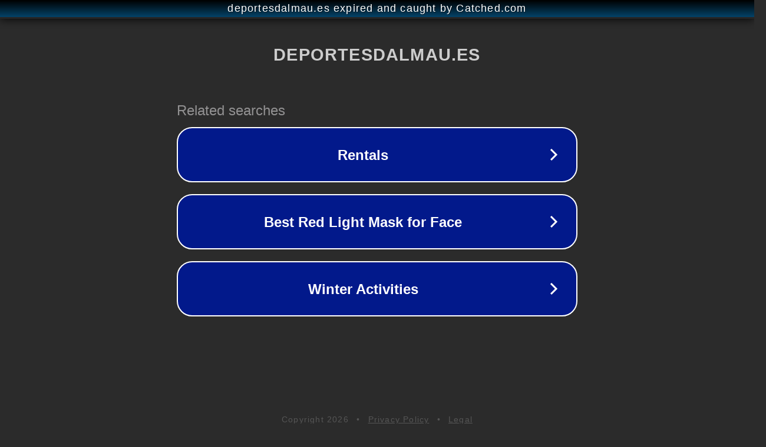

--- FILE ---
content_type: text/html; charset=utf-8
request_url: https://deportesdalmau.es/color/010-pantalon-dri-fit/
body_size: 1090
content:
<!doctype html>
<html data-adblockkey="MFwwDQYJKoZIhvcNAQEBBQADSwAwSAJBANDrp2lz7AOmADaN8tA50LsWcjLFyQFcb/P2Txc58oYOeILb3vBw7J6f4pamkAQVSQuqYsKx3YzdUHCvbVZvFUsCAwEAAQ==_ZlAZVp30ubQIKAmsBn43ZbDtYwujen/IwTrI67dCyKtCqLlj8/pGigcqTVB+Ayh2pxD04JkYNCAPNxQHCBQKwA==" lang="en" style="background: #2B2B2B;">
<head>
    <meta charset="utf-8">
    <meta name="viewport" content="width=device-width, initial-scale=1">
    <link rel="icon" href="[data-uri]">
    <link rel="preconnect" href="https://www.google.com" crossorigin>
</head>
<body>
<div id="target" style="opacity: 0"></div>
<script>window.park = "[base64]";</script>
<script src="/bDhnKmCTc.js"></script>
</body>
</html>
